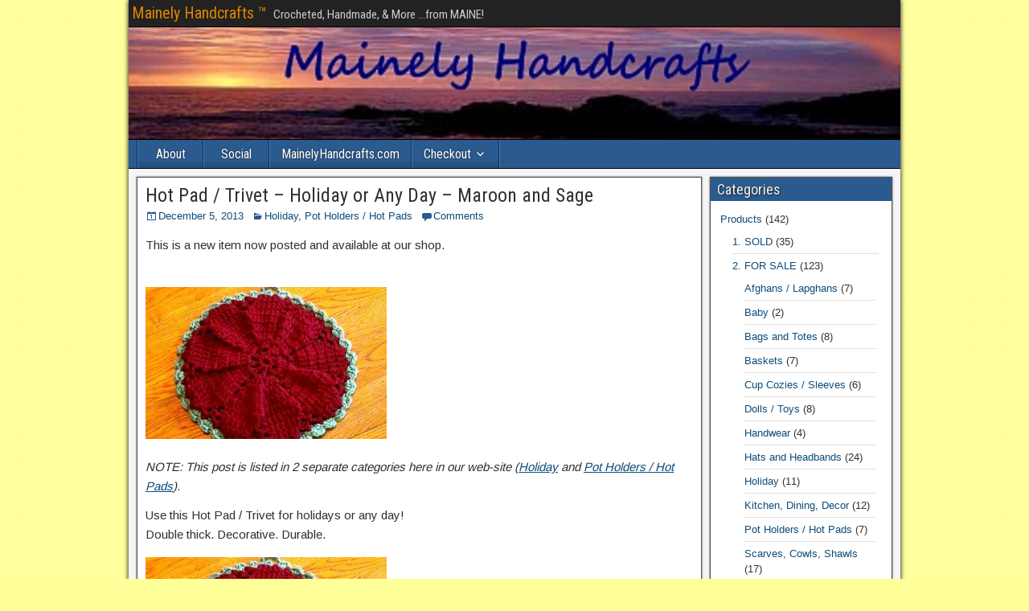

--- FILE ---
content_type: text/html; charset=UTF-8
request_url: https://mainelyhandcrafts.com/crochet-handmade-plus/hot-pad-trivet-holiday-or-any-day-maroon-and-sage/
body_size: 10338
content:
<!DOCTYPE html>
<html lang="en-US">
<head>
<meta charset="UTF-8" />
<meta name="viewport" content="initial-scale=1.0" />
<title>Hot Pad / Trivet &#8211; Holiday or Any Day &#8211; Maroon and Sage &#8211; Mainely Handcrafts ™</title>
<meta name='robots' content='max-image-preview:large' />
<link rel="profile" href="http://gmpg.org/xfn/11" />
<link rel="pingback" href="https://mainelyhandcrafts.com/crochet-handmade-plus/xmlrpc.php" />
<link rel='dns-prefetch' href='//fonts.googleapis.com' />
<link rel="alternate" type="application/rss+xml" title="Mainely Handcrafts ™ &raquo; Feed" href="https://mainelyhandcrafts.com/crochet-handmade-plus/feed/" />
<link rel="alternate" type="application/rss+xml" title="Mainely Handcrafts ™ &raquo; Comments Feed" href="https://mainelyhandcrafts.com/crochet-handmade-plus/comments/feed/" />
<link rel="alternate" type="application/rss+xml" title="Mainely Handcrafts ™ &raquo; Hot Pad / Trivet &#8211; Holiday or Any Day &#8211; Maroon and Sage Comments Feed" href="https://mainelyhandcrafts.com/crochet-handmade-plus/hot-pad-trivet-holiday-or-any-day-maroon-and-sage/feed/" />
<script type="text/javascript">
window._wpemojiSettings = {"baseUrl":"https:\/\/s.w.org\/images\/core\/emoji\/14.0.0\/72x72\/","ext":".png","svgUrl":"https:\/\/s.w.org\/images\/core\/emoji\/14.0.0\/svg\/","svgExt":".svg","source":{"concatemoji":"https:\/\/mainelyhandcrafts.com\/crochet-handmade-plus\/wp-includes\/js\/wp-emoji-release.min.js?ver=6.2.8"}};
/*! This file is auto-generated */
!function(e,a,t){var n,r,o,i=a.createElement("canvas"),p=i.getContext&&i.getContext("2d");function s(e,t){p.clearRect(0,0,i.width,i.height),p.fillText(e,0,0);e=i.toDataURL();return p.clearRect(0,0,i.width,i.height),p.fillText(t,0,0),e===i.toDataURL()}function c(e){var t=a.createElement("script");t.src=e,t.defer=t.type="text/javascript",a.getElementsByTagName("head")[0].appendChild(t)}for(o=Array("flag","emoji"),t.supports={everything:!0,everythingExceptFlag:!0},r=0;r<o.length;r++)t.supports[o[r]]=function(e){if(p&&p.fillText)switch(p.textBaseline="top",p.font="600 32px Arial",e){case"flag":return s("\ud83c\udff3\ufe0f\u200d\u26a7\ufe0f","\ud83c\udff3\ufe0f\u200b\u26a7\ufe0f")?!1:!s("\ud83c\uddfa\ud83c\uddf3","\ud83c\uddfa\u200b\ud83c\uddf3")&&!s("\ud83c\udff4\udb40\udc67\udb40\udc62\udb40\udc65\udb40\udc6e\udb40\udc67\udb40\udc7f","\ud83c\udff4\u200b\udb40\udc67\u200b\udb40\udc62\u200b\udb40\udc65\u200b\udb40\udc6e\u200b\udb40\udc67\u200b\udb40\udc7f");case"emoji":return!s("\ud83e\udef1\ud83c\udffb\u200d\ud83e\udef2\ud83c\udfff","\ud83e\udef1\ud83c\udffb\u200b\ud83e\udef2\ud83c\udfff")}return!1}(o[r]),t.supports.everything=t.supports.everything&&t.supports[o[r]],"flag"!==o[r]&&(t.supports.everythingExceptFlag=t.supports.everythingExceptFlag&&t.supports[o[r]]);t.supports.everythingExceptFlag=t.supports.everythingExceptFlag&&!t.supports.flag,t.DOMReady=!1,t.readyCallback=function(){t.DOMReady=!0},t.supports.everything||(n=function(){t.readyCallback()},a.addEventListener?(a.addEventListener("DOMContentLoaded",n,!1),e.addEventListener("load",n,!1)):(e.attachEvent("onload",n),a.attachEvent("onreadystatechange",function(){"complete"===a.readyState&&t.readyCallback()})),(e=t.source||{}).concatemoji?c(e.concatemoji):e.wpemoji&&e.twemoji&&(c(e.twemoji),c(e.wpemoji)))}(window,document,window._wpemojiSettings);
</script>
<style type="text/css">
img.wp-smiley,
img.emoji {
	display: inline !important;
	border: none !important;
	box-shadow: none !important;
	height: 1em !important;
	width: 1em !important;
	margin: 0 0.07em !important;
	vertical-align: -0.1em !important;
	background: none !important;
	padding: 0 !important;
}
</style>
	<link rel='stylesheet' id='wp-block-library-css' href='https://mainelyhandcrafts.com/crochet-handmade-plus/wp-includes/css/dist/block-library/style.min.css?ver=6.2.8' type='text/css' media='all' />
<link rel='stylesheet' id='classic-theme-styles-css' href='https://mainelyhandcrafts.com/crochet-handmade-plus/wp-includes/css/classic-themes.min.css?ver=6.2.8' type='text/css' media='all' />
<style id='global-styles-inline-css' type='text/css'>
body{--wp--preset--color--black: #000000;--wp--preset--color--cyan-bluish-gray: #abb8c3;--wp--preset--color--white: #ffffff;--wp--preset--color--pale-pink: #f78da7;--wp--preset--color--vivid-red: #cf2e2e;--wp--preset--color--luminous-vivid-orange: #ff6900;--wp--preset--color--luminous-vivid-amber: #fcb900;--wp--preset--color--light-green-cyan: #7bdcb5;--wp--preset--color--vivid-green-cyan: #00d084;--wp--preset--color--pale-cyan-blue: #8ed1fc;--wp--preset--color--vivid-cyan-blue: #0693e3;--wp--preset--color--vivid-purple: #9b51e0;--wp--preset--gradient--vivid-cyan-blue-to-vivid-purple: linear-gradient(135deg,rgba(6,147,227,1) 0%,rgb(155,81,224) 100%);--wp--preset--gradient--light-green-cyan-to-vivid-green-cyan: linear-gradient(135deg,rgb(122,220,180) 0%,rgb(0,208,130) 100%);--wp--preset--gradient--luminous-vivid-amber-to-luminous-vivid-orange: linear-gradient(135deg,rgba(252,185,0,1) 0%,rgba(255,105,0,1) 100%);--wp--preset--gradient--luminous-vivid-orange-to-vivid-red: linear-gradient(135deg,rgba(255,105,0,1) 0%,rgb(207,46,46) 100%);--wp--preset--gradient--very-light-gray-to-cyan-bluish-gray: linear-gradient(135deg,rgb(238,238,238) 0%,rgb(169,184,195) 100%);--wp--preset--gradient--cool-to-warm-spectrum: linear-gradient(135deg,rgb(74,234,220) 0%,rgb(151,120,209) 20%,rgb(207,42,186) 40%,rgb(238,44,130) 60%,rgb(251,105,98) 80%,rgb(254,248,76) 100%);--wp--preset--gradient--blush-light-purple: linear-gradient(135deg,rgb(255,206,236) 0%,rgb(152,150,240) 100%);--wp--preset--gradient--blush-bordeaux: linear-gradient(135deg,rgb(254,205,165) 0%,rgb(254,45,45) 50%,rgb(107,0,62) 100%);--wp--preset--gradient--luminous-dusk: linear-gradient(135deg,rgb(255,203,112) 0%,rgb(199,81,192) 50%,rgb(65,88,208) 100%);--wp--preset--gradient--pale-ocean: linear-gradient(135deg,rgb(255,245,203) 0%,rgb(182,227,212) 50%,rgb(51,167,181) 100%);--wp--preset--gradient--electric-grass: linear-gradient(135deg,rgb(202,248,128) 0%,rgb(113,206,126) 100%);--wp--preset--gradient--midnight: linear-gradient(135deg,rgb(2,3,129) 0%,rgb(40,116,252) 100%);--wp--preset--duotone--dark-grayscale: url('#wp-duotone-dark-grayscale');--wp--preset--duotone--grayscale: url('#wp-duotone-grayscale');--wp--preset--duotone--purple-yellow: url('#wp-duotone-purple-yellow');--wp--preset--duotone--blue-red: url('#wp-duotone-blue-red');--wp--preset--duotone--midnight: url('#wp-duotone-midnight');--wp--preset--duotone--magenta-yellow: url('#wp-duotone-magenta-yellow');--wp--preset--duotone--purple-green: url('#wp-duotone-purple-green');--wp--preset--duotone--blue-orange: url('#wp-duotone-blue-orange');--wp--preset--font-size--small: 13px;--wp--preset--font-size--medium: 20px;--wp--preset--font-size--large: 36px;--wp--preset--font-size--x-large: 42px;--wp--preset--spacing--20: 0.44rem;--wp--preset--spacing--30: 0.67rem;--wp--preset--spacing--40: 1rem;--wp--preset--spacing--50: 1.5rem;--wp--preset--spacing--60: 2.25rem;--wp--preset--spacing--70: 3.38rem;--wp--preset--spacing--80: 5.06rem;--wp--preset--shadow--natural: 6px 6px 9px rgba(0, 0, 0, 0.2);--wp--preset--shadow--deep: 12px 12px 50px rgba(0, 0, 0, 0.4);--wp--preset--shadow--sharp: 6px 6px 0px rgba(0, 0, 0, 0.2);--wp--preset--shadow--outlined: 6px 6px 0px -3px rgba(255, 255, 255, 1), 6px 6px rgba(0, 0, 0, 1);--wp--preset--shadow--crisp: 6px 6px 0px rgba(0, 0, 0, 1);}:where(.is-layout-flex){gap: 0.5em;}body .is-layout-flow > .alignleft{float: left;margin-inline-start: 0;margin-inline-end: 2em;}body .is-layout-flow > .alignright{float: right;margin-inline-start: 2em;margin-inline-end: 0;}body .is-layout-flow > .aligncenter{margin-left: auto !important;margin-right: auto !important;}body .is-layout-constrained > .alignleft{float: left;margin-inline-start: 0;margin-inline-end: 2em;}body .is-layout-constrained > .alignright{float: right;margin-inline-start: 2em;margin-inline-end: 0;}body .is-layout-constrained > .aligncenter{margin-left: auto !important;margin-right: auto !important;}body .is-layout-constrained > :where(:not(.alignleft):not(.alignright):not(.alignfull)){max-width: var(--wp--style--global--content-size);margin-left: auto !important;margin-right: auto !important;}body .is-layout-constrained > .alignwide{max-width: var(--wp--style--global--wide-size);}body .is-layout-flex{display: flex;}body .is-layout-flex{flex-wrap: wrap;align-items: center;}body .is-layout-flex > *{margin: 0;}:where(.wp-block-columns.is-layout-flex){gap: 2em;}.has-black-color{color: var(--wp--preset--color--black) !important;}.has-cyan-bluish-gray-color{color: var(--wp--preset--color--cyan-bluish-gray) !important;}.has-white-color{color: var(--wp--preset--color--white) !important;}.has-pale-pink-color{color: var(--wp--preset--color--pale-pink) !important;}.has-vivid-red-color{color: var(--wp--preset--color--vivid-red) !important;}.has-luminous-vivid-orange-color{color: var(--wp--preset--color--luminous-vivid-orange) !important;}.has-luminous-vivid-amber-color{color: var(--wp--preset--color--luminous-vivid-amber) !important;}.has-light-green-cyan-color{color: var(--wp--preset--color--light-green-cyan) !important;}.has-vivid-green-cyan-color{color: var(--wp--preset--color--vivid-green-cyan) !important;}.has-pale-cyan-blue-color{color: var(--wp--preset--color--pale-cyan-blue) !important;}.has-vivid-cyan-blue-color{color: var(--wp--preset--color--vivid-cyan-blue) !important;}.has-vivid-purple-color{color: var(--wp--preset--color--vivid-purple) !important;}.has-black-background-color{background-color: var(--wp--preset--color--black) !important;}.has-cyan-bluish-gray-background-color{background-color: var(--wp--preset--color--cyan-bluish-gray) !important;}.has-white-background-color{background-color: var(--wp--preset--color--white) !important;}.has-pale-pink-background-color{background-color: var(--wp--preset--color--pale-pink) !important;}.has-vivid-red-background-color{background-color: var(--wp--preset--color--vivid-red) !important;}.has-luminous-vivid-orange-background-color{background-color: var(--wp--preset--color--luminous-vivid-orange) !important;}.has-luminous-vivid-amber-background-color{background-color: var(--wp--preset--color--luminous-vivid-amber) !important;}.has-light-green-cyan-background-color{background-color: var(--wp--preset--color--light-green-cyan) !important;}.has-vivid-green-cyan-background-color{background-color: var(--wp--preset--color--vivid-green-cyan) !important;}.has-pale-cyan-blue-background-color{background-color: var(--wp--preset--color--pale-cyan-blue) !important;}.has-vivid-cyan-blue-background-color{background-color: var(--wp--preset--color--vivid-cyan-blue) !important;}.has-vivid-purple-background-color{background-color: var(--wp--preset--color--vivid-purple) !important;}.has-black-border-color{border-color: var(--wp--preset--color--black) !important;}.has-cyan-bluish-gray-border-color{border-color: var(--wp--preset--color--cyan-bluish-gray) !important;}.has-white-border-color{border-color: var(--wp--preset--color--white) !important;}.has-pale-pink-border-color{border-color: var(--wp--preset--color--pale-pink) !important;}.has-vivid-red-border-color{border-color: var(--wp--preset--color--vivid-red) !important;}.has-luminous-vivid-orange-border-color{border-color: var(--wp--preset--color--luminous-vivid-orange) !important;}.has-luminous-vivid-amber-border-color{border-color: var(--wp--preset--color--luminous-vivid-amber) !important;}.has-light-green-cyan-border-color{border-color: var(--wp--preset--color--light-green-cyan) !important;}.has-vivid-green-cyan-border-color{border-color: var(--wp--preset--color--vivid-green-cyan) !important;}.has-pale-cyan-blue-border-color{border-color: var(--wp--preset--color--pale-cyan-blue) !important;}.has-vivid-cyan-blue-border-color{border-color: var(--wp--preset--color--vivid-cyan-blue) !important;}.has-vivid-purple-border-color{border-color: var(--wp--preset--color--vivid-purple) !important;}.has-vivid-cyan-blue-to-vivid-purple-gradient-background{background: var(--wp--preset--gradient--vivid-cyan-blue-to-vivid-purple) !important;}.has-light-green-cyan-to-vivid-green-cyan-gradient-background{background: var(--wp--preset--gradient--light-green-cyan-to-vivid-green-cyan) !important;}.has-luminous-vivid-amber-to-luminous-vivid-orange-gradient-background{background: var(--wp--preset--gradient--luminous-vivid-amber-to-luminous-vivid-orange) !important;}.has-luminous-vivid-orange-to-vivid-red-gradient-background{background: var(--wp--preset--gradient--luminous-vivid-orange-to-vivid-red) !important;}.has-very-light-gray-to-cyan-bluish-gray-gradient-background{background: var(--wp--preset--gradient--very-light-gray-to-cyan-bluish-gray) !important;}.has-cool-to-warm-spectrum-gradient-background{background: var(--wp--preset--gradient--cool-to-warm-spectrum) !important;}.has-blush-light-purple-gradient-background{background: var(--wp--preset--gradient--blush-light-purple) !important;}.has-blush-bordeaux-gradient-background{background: var(--wp--preset--gradient--blush-bordeaux) !important;}.has-luminous-dusk-gradient-background{background: var(--wp--preset--gradient--luminous-dusk) !important;}.has-pale-ocean-gradient-background{background: var(--wp--preset--gradient--pale-ocean) !important;}.has-electric-grass-gradient-background{background: var(--wp--preset--gradient--electric-grass) !important;}.has-midnight-gradient-background{background: var(--wp--preset--gradient--midnight) !important;}.has-small-font-size{font-size: var(--wp--preset--font-size--small) !important;}.has-medium-font-size{font-size: var(--wp--preset--font-size--medium) !important;}.has-large-font-size{font-size: var(--wp--preset--font-size--large) !important;}.has-x-large-font-size{font-size: var(--wp--preset--font-size--x-large) !important;}
.wp-block-navigation a:where(:not(.wp-element-button)){color: inherit;}
:where(.wp-block-columns.is-layout-flex){gap: 2em;}
.wp-block-pullquote{font-size: 1.5em;line-height: 1.6;}
</style>
<link rel='stylesheet' id='wspsc-style-css' href='https://mainelyhandcrafts.com/crochet-handmade-plus/wp-content/plugins/wordpress-simple-paypal-shopping-cart/wp_shopping_cart_style.css?ver=4.6.5' type='text/css' media='all' />
<link rel='stylesheet' id='frontier-font-css' href='//fonts.googleapis.com/css?family=Roboto+Condensed%3A400%2C700%7CArimo%3A400%2C700&#038;ver=6.2.8' type='text/css' media='all' />
<link rel='stylesheet' id='genericons-css' href='https://mainelyhandcrafts.com/crochet-handmade-plus/wp-content/themes/frontier/includes/genericons/genericons.css?ver=1.3.1' type='text/css' media='all' />
<link rel='stylesheet' id='frontier-main-css' href='https://mainelyhandcrafts.com/crochet-handmade-plus/wp-content/themes/frontier/style.css?ver=1.3.1' type='text/css' media='all' />
<link rel='stylesheet' id='frontier-responsive-css' href='https://mainelyhandcrafts.com/crochet-handmade-plus/wp-content/themes/frontier/responsive.css?ver=1.3.1' type='text/css' media='all' />
<script type='text/javascript' src='https://mainelyhandcrafts.com/crochet-handmade-plus/wp-includes/js/jquery/jquery.min.js?ver=3.6.4' id='jquery-core-js'></script>
<script type='text/javascript' src='https://mainelyhandcrafts.com/crochet-handmade-plus/wp-includes/js/jquery/jquery-migrate.min.js?ver=3.4.0' id='jquery-migrate-js'></script>
<link rel="https://api.w.org/" href="https://mainelyhandcrafts.com/crochet-handmade-plus/wp-json/" /><link rel="alternate" type="application/json" href="https://mainelyhandcrafts.com/crochet-handmade-plus/wp-json/wp/v2/posts/173" /><link rel="EditURI" type="application/rsd+xml" title="RSD" href="https://mainelyhandcrafts.com/crochet-handmade-plus/xmlrpc.php?rsd" />
<link rel="wlwmanifest" type="application/wlwmanifest+xml" href="https://mainelyhandcrafts.com/crochet-handmade-plus/wp-includes/wlwmanifest.xml" />
<meta name="generator" content="WordPress 6.2.8" />
<link rel="canonical" href="https://mainelyhandcrafts.com/crochet-handmade-plus/hot-pad-trivet-holiday-or-any-day-maroon-and-sage/" />
<link rel='shortlink' href='https://mainelyhandcrafts.com/crochet-handmade-plus/?p=173' />
<link rel="alternate" type="application/json+oembed" href="https://mainelyhandcrafts.com/crochet-handmade-plus/wp-json/oembed/1.0/embed?url=https%3A%2F%2Fmainelyhandcrafts.com%2Fcrochet-handmade-plus%2Fhot-pad-trivet-holiday-or-any-day-maroon-and-sage%2F" />
<link rel="alternate" type="text/xml+oembed" href="https://mainelyhandcrafts.com/crochet-handmade-plus/wp-json/oembed/1.0/embed?url=https%3A%2F%2Fmainelyhandcrafts.com%2Fcrochet-handmade-plus%2Fhot-pad-trivet-holiday-or-any-day-maroon-and-sage%2F&#038;format=xml" />

<!-- WP Simple Shopping Cart plugin v4.6.5 - https://wordpress.org/plugins/wordpress-simple-paypal-shopping-cart/ -->

	<script type="text/javascript">
	<!--
	//
	function ReadForm (obj1, tst)
	{
	    // Read the user form
	    var i,j,pos;
	    val_total="";val_combo="";

	    for (i=0; i<obj1.length; i++)
	    {
	        // run entire form
	        obj = obj1.elements[i];           // a form element

	        if (obj.type == "select-one")
	        {   // just selects
	            if (obj.name == "quantity" ||
	                obj.name == "amount") continue;
		        pos = obj.selectedIndex;        // which option selected
		        val = obj.options[pos].value;   // selected value
		        val_combo = val_combo + " (" + val + ")";
	        }
	    }
		// Now summarize everything we have processed above
		val_total = obj1.product_tmp.value + val_combo;
		obj1.wspsc_product.value = val_total;
	}
	//-->
	</script>
<meta property="Frontier Theme" content="1.3.1" />
<style type="text/css" media="screen">
	#container 	{width: 960px;}
	#header 	{min-height: 140px;}
	#content 	{width: 75%;}
	#sidebar-left 	{width: 25%;}
	#sidebar-right 	{width: 25%;}
</style>

<style type="text/css" media="screen">
	.page-template-page-cs-php #content, .page-template-page-sc-php #content {width: 75%;}
	.page-template-page-cs-php #sidebar-left, .page-template-page-sc-php #sidebar-left,
	.page-template-page-cs-php #sidebar-right, .page-template-page-sc-php #sidebar-right {width: 25%;}
	.page-template-page-scs-php #content {width: 50%;}
	.page-template-page-scs-php #sidebar-left {width: 25%;}
	.page-template-page-scs-php #sidebar-right {width: 25%;}
</style>

<style type="text/css" media="screen">
	#header {
		background-image: url('https://mainelyhandcrafts.com/crochet-handmade-plus/wp-content/uploads/2013/12/banner1.jpg' );
		background-size: 960px 140px;
	}
</style>

<style type="text/css">.recentcomments a{display:inline !important;padding:0 !important;margin:0 !important;}</style><style type="text/css" id="custom-background-css">
body.custom-background { background-color: #ffff99; background-image: url("https://mainelyhandcrafts.com/crochet-handmade-plus/wp-content/themes/frontier/images/honeycomb.png"); background-position: left top; background-size: auto; background-repeat: repeat; background-attachment: fixed; }
</style>
	</head>

<body class="post-template-default single single-post postid-173 single-format-standard custom-background">
	
	
<div id="container" class="cf" itemscope itemtype="http://schema.org/WebPage">
	
			
		<div id="top-bar" class="cf">
			
			<div id="top-bar-info">
														<h2 id="site-title"><a href="https://mainelyhandcrafts.com/crochet-handmade-plus/">Mainely Handcrafts ™</a></h2>				
									<h4 id="site-description">Crocheted, Handmade, &amp; More  ...from MAINE!</h4>
							</div>

			
					</div>
	
			<div id="header" class="cf" itemscope itemtype="http://schema.org/WPHeader">
			
			
			
					</div>
	
			
		<nav id="nav-main" class="cf drop" itemscope itemtype="http://schema.org/SiteNavigationElement">
			
							<a href="#" class="drop-toggle"><span class="genericon genericon-menu"></span></a>
			
			<div class="nav-main"><ul>
<li class="page_item page-item-28"><a href="https://mainelyhandcrafts.com/crochet-handmade-plus/about/">About</a></li>
<li class="page_item page-item-410"><a href="https://mainelyhandcrafts.com/crochet-handmade-plus/social/">Social</a></li>
<li class="page_item page-item-588"><a href="https://mainelyhandcrafts.com/crochet-handmade-plus/mainelyhandcrafts-com/">MainelyHandcrafts.com</a></li>
<li class="page_item page-item-1251 page_item_has_children"><a href="https://mainelyhandcrafts.com/crochet-handmade-plus/checkout/">Checkout</a>
<ul class='children'>
	<li class="page_item page-item-1920"><a href="https://mainelyhandcrafts.com/crochet-handmade-plus/checkout/empty-cart/">Empty Cart</a></li>
</ul>
</li>
</ul></div>

					</nav>
	
	
<div id="main" class="col-cs cf">

<div id="content" class="cf" itemscope itemtype="http://schema.org/Blog">

	
	
	
	
					
<article id="post-173" class="single-view post-173 post type-post status-publish format-standard has-post-thumbnail hentry category-holiday category-pot-holders-hot-pads tag-crochet tag-green tag-hot-pad tag-maroon tag-red tag-sage tag-trivet" itemprop="blogPost" itemscope itemtype="http://schema.org/BlogPosting">


<header class="entry-header cf">
		<h1 class="entry-title" itemprop="headline" ><a href="https://mainelyhandcrafts.com/crochet-handmade-plus/hot-pad-trivet-holiday-or-any-day-maroon-and-sage/">Hot Pad / Trivet &#8211; Holiday or Any Day &#8211; Maroon and Sage</a></h1>
	</header>

<div class="entry-byline cf">
	
	
			<div class="entry-date" itemprop="datePublished" >
			<i class="genericon genericon-day"></i><a class="updated" href="https://mainelyhandcrafts.com/crochet-handmade-plus/hot-pad-trivet-holiday-or-any-day-maroon-and-sage/">December 5, 2013</a>
		</div>
	
			<div class="entry-categories">
			<i class="genericon genericon-category"></i><a href="https://mainelyhandcrafts.com/crochet-handmade-plus/category/products/items-for-sale/holiday/" rel="category tag">Holiday</a>, <a href="https://mainelyhandcrafts.com/crochet-handmade-plus/category/products/items-for-sale/pot-holders-hot-pads/" rel="category tag">Pot Holders / Hot Pads</a>		</div>
	
			<div class="entry-comment-info">
			<i class="genericon genericon-comment"></i><a href="#comment-area">Comments</a>
		</div>
	
	
	</div>

<div class="entry-content cf" itemprop="text" >
	
	
	<p>This is a new item now posted and available at our shop.<br />
<!-- Please call pinit.js only once per page --><br />
<script type="text/javascript" async="" data-pin-hover="true" src="//assets.pinterest.com/js/pinit.js"></script></p>
<p><a href="http://mainelyhandcrafts.com/crochet-handmade-plus/wp-content/uploads/2013/12/Hot-Pad-Trivet-Holiday-or-Any-Day-Maroon-and-Sage.jpg"><img decoding="async" class="alignnone size-medium wp-image-178" src="http://mainelyhandcrafts.com/crochet-handmade-plus/wp-content/uploads/2013/12/Hot-Pad-Trivet-Holiday-or-Any-Day-Maroon-and-Sage-300x189.jpg" alt="Hot Pad - Trivet Holiday or Any Day - Maroon and Sage" width="300" height="189" srcset="https://mainelyhandcrafts.com/crochet-handmade-plus/wp-content/uploads/2013/12/Hot-Pad-Trivet-Holiday-or-Any-Day-Maroon-and-Sage-300x189.jpg 300w, https://mainelyhandcrafts.com/crochet-handmade-plus/wp-content/uploads/2013/12/Hot-Pad-Trivet-Holiday-or-Any-Day-Maroon-and-Sage.jpg 570w" sizes="(max-width: 300px) 100vw, 300px" /></a></p>
<p><em>NOTE: This post is listed in 2 separate categories here in our web-site (<a title="Holiday" href="http://mainelyhandcrafts.com/crochet-handmade-plus/category/holiday/">Holiday</a> and <a title="Pot Holders / Hot Pads" href="http://mainelyhandcrafts.com/crochet-handmade-plus/category/pot-holders-hot-pads/">Pot Holders / Hot Pads</a>).</em></p>
<p>Use this Hot Pad / Trivet for holidays or any day!<br />
Double thick. Decorative. Durable.</p>
<p><a href="http://mainelyhandcrafts.com/crochet-handmade-plus/wp-content/uploads/2013/12/Hot-Pad-Trivet-Holiday-or-Any-Day-Maroon-and-Sage-2.jpg"><img decoding="async" loading="lazy" class="alignnone size-medium wp-image-177" src="http://mainelyhandcrafts.com/crochet-handmade-plus/wp-content/uploads/2013/12/Hot-Pad-Trivet-Holiday-or-Any-Day-Maroon-and-Sage-2-300x189.jpg" alt="Hot Pad - Trivet Holiday or Any Day - Maroon and Sage 2" width="300" height="189" srcset="https://mainelyhandcrafts.com/crochet-handmade-plus/wp-content/uploads/2013/12/Hot-Pad-Trivet-Holiday-or-Any-Day-Maroon-and-Sage-2-300x189.jpg 300w, https://mainelyhandcrafts.com/crochet-handmade-plus/wp-content/uploads/2013/12/Hot-Pad-Trivet-Holiday-or-Any-Day-Maroon-and-Sage-2.jpg 570w" sizes="(max-width: 300px) 100vw, 300px" /></a></p>
<p>Use either side. Maroon side has poinsettia flower pattern. Sage side simple double crochet stitch. Pretty scalloped edge frames both sides.</p>
<p><a href="http://mainelyhandcrafts.com/crochet-handmade-plus/wp-content/uploads/2013/12/Hot-Pad-Trivet-Holiday-or-Any-Day-Maroon-and-Sage-3.jpg"><img decoding="async" loading="lazy" class="alignnone size-medium wp-image-176" src="http://mainelyhandcrafts.com/crochet-handmade-plus/wp-content/uploads/2013/12/Hot-Pad-Trivet-Holiday-or-Any-Day-Maroon-and-Sage-3-300x168.jpg" alt="Hot Pad - Trivet Holiday or Any Day - Maroon and Sage 3" width="300" height="168" srcset="https://mainelyhandcrafts.com/crochet-handmade-plus/wp-content/uploads/2013/12/Hot-Pad-Trivet-Holiday-or-Any-Day-Maroon-and-Sage-3-300x168.jpg 300w, https://mainelyhandcrafts.com/crochet-handmade-plus/wp-content/uploads/2013/12/Hot-Pad-Trivet-Holiday-or-Any-Day-Maroon-and-Sage-3.jpg 570w" sizes="(max-width: 300px) 100vw, 300px" /></a></p>
<p>Hang up or store flat.</p>
<p><a href="http://mainelyhandcrafts.com/crochet-handmade-plus/wp-content/uploads/2013/12/Hot-Pad-Trivet-Holiday-or-Any-Day-Maroon-and-Sage-4.jpg"><img decoding="async" loading="lazy" class="alignnone size-medium wp-image-175" src="http://mainelyhandcrafts.com/crochet-handmade-plus/wp-content/uploads/2013/12/Hot-Pad-Trivet-Holiday-or-Any-Day-Maroon-and-Sage-4-300x205.jpg" alt="Hot Pad - Trivet Holiday or Any Day - Maroon and Sage 4" width="300" height="205" srcset="https://mainelyhandcrafts.com/crochet-handmade-plus/wp-content/uploads/2013/12/Hot-Pad-Trivet-Holiday-or-Any-Day-Maroon-and-Sage-4-300x205.jpg 300w, https://mainelyhandcrafts.com/crochet-handmade-plus/wp-content/uploads/2013/12/Hot-Pad-Trivet-Holiday-or-Any-Day-Maroon-and-Sage-4.jpg 542w" sizes="(max-width: 300px) 100vw, 300px" /></a></p>
<p>Made with 100% cotton yarn. Machine washable. Dry flat or tumble on low.</p>
<p><a href="http://mainelyhandcrafts.com/crochet-handmade-plus/wp-content/uploads/2013/12/Hot-Pad-Trivet-Holiday-or-Any-Day-Maroon-and-Sage-5.jpg"><img decoding="async" loading="lazy" class="alignnone size-medium wp-image-174" src="http://mainelyhandcrafts.com/crochet-handmade-plus/wp-content/uploads/2013/12/Hot-Pad-Trivet-Holiday-or-Any-Day-Maroon-and-Sage-5-300x192.jpg" alt="Hot Pad - Trivet Holiday or Any Day - Maroon and Sage 5" width="300" height="192" srcset="https://mainelyhandcrafts.com/crochet-handmade-plus/wp-content/uploads/2013/12/Hot-Pad-Trivet-Holiday-or-Any-Day-Maroon-and-Sage-5-300x192.jpg 300w, https://mainelyhandcrafts.com/crochet-handmade-plus/wp-content/uploads/2013/12/Hot-Pad-Trivet-Holiday-or-Any-Day-Maroon-and-Sage-5.jpg 570w" sizes="(max-width: 300px) 100vw, 300px" /></a></p>
<p>Made in USA &#8211; Made in Maine<br />
Handcrafted in smoke free environment</p>
<p>Check out our other <a title="Pot Holders / Hot Pads" href="http://mainelyhandcrafts.com/crochet-handmade-plus/category/pot-holders-hot-pads/">Potholders / HotPads at <strong>Mainely Handcrafts</strong> ™</a><em>).</em></p>
<p>Also&#8230; Check out our other <a href="http://mainelyhandcrafts.com/crochet-handmade-plus/category/products/items-for-sale/holiday/">Holiday products at <strong>Mainely Handcrafts ™</strong></a>.</p>
<div class="wp_cart_button_wrapper"><form method="post" class="wp-cart-button-form" action="" style="display:inline" onsubmit="return ReadForm(this, true);" ><input type="hidden" id="_wpnonce" name="_wpnonce" value="a7bf975ba4" /><input type="hidden" name="_wp_http_referer" value="/crochet-handmade-plus/hot-pad-trivet-holiday-or-any-day-maroon-and-sage/" /><input type="image" src="http://mainelyhandcrafts.com/crochet-handmade-plus/wp-content/uploads/2015/11/orange-add-to-cart-button-with-credit-cards-280x96png.png" class="wp_cart_button" alt="Add to Cart"/><input type="hidden" name="wspsc_product" value="Hot Pad / Trivet - Holiday or Any Day - Maroon and Sage" /><input type="hidden" name="price" value="18.95" /><input type="hidden" name="shipping" value="2.50" /><input type="hidden" name="addcart" value="1" /><input type="hidden" name="cartLink" value="https://mainelyhandcrafts.com/crochet-handmade-plus/hot-pad-trivet-holiday-or-any-day-maroon-and-sage" /><input type="hidden" name="product_tmp" value="Hot Pad / Trivet - Holiday or Any Day - Maroon and Sage" /><input type="hidden" name="item_number" value="" /><input type="hidden" name="hash_one" value="1d6a87e000a06c3fd7078be3ccd72447" /><input type="hidden" name="hash_two" value="6e6047bd1ba7e16d39de4519a453c1c6" /></form></div>


	
	
	
	</div>

<footer class="entry-footer cf">
	
			<div class="entry-updated updated" itemprop="dateModified" >
			Updated: October 18, 2020 &mdash; 6:36 pm		</div>
	
			<div class="entry-tags">Tags: <a href="https://mainelyhandcrafts.com/crochet-handmade-plus/tag/crochet/" rel="tag">crochet</a>, <a href="https://mainelyhandcrafts.com/crochet-handmade-plus/tag/green/" rel="tag">green</a>, <a href="https://mainelyhandcrafts.com/crochet-handmade-plus/tag/hot-pad/" rel="tag">hot pad</a>, <a href="https://mainelyhandcrafts.com/crochet-handmade-plus/tag/maroon/" rel="tag">maroon</a>, <a href="https://mainelyhandcrafts.com/crochet-handmade-plus/tag/red/" rel="tag">red</a>, <a href="https://mainelyhandcrafts.com/crochet-handmade-plus/tag/sage/" rel="tag">sage</a>, <a href="https://mainelyhandcrafts.com/crochet-handmade-plus/tag/trivet/" rel="tag">trivet</a></div>
	
	</footer>


</article>


	<div class="post-nav cf">
		<div class="link-prev"><a href="https://mainelyhandcrafts.com/crochet-handmade-plus/flameless-candle-holiday-crochet/" title="Flameless Candle Holiday Crochet">&#8592; Previous Post</a></div><div class="link-next"><a href="https://mainelyhandcrafts.com/crochet-handmade-plus/shawl-elegant-ivory/" title="Shawl - Elegant Ivory">Next Post &#8594;</a></div>	</div>

			<div id="comment-area">
<div id="comments">
	
		<div id="respond" class="comment-respond">
		<h3 id="reply-title" class="comment-reply-title">Leave a Reply <small><a rel="nofollow" id="cancel-comment-reply-link" href="/crochet-handmade-plus/hot-pad-trivet-holiday-or-any-day-maroon-and-sage/#respond" style="display:none;">Cancel reply</a></small></h3><p class="must-log-in">You must be <a href="https://mainelyhandcrafts.com/crochet-handmade-plus/wp-login.php?redirect_to=https%3A%2F%2Fmainelyhandcrafts.com%2Fcrochet-handmade-plus%2Fhot-pad-trivet-holiday-or-any-day-maroon-and-sage%2F">logged in</a> to post a comment.</p>	</div><!-- #respond -->
	</div></div>
			
	
	
	
	
</div>

<div id="sidebar-right" class="sidebar cf" itemscope itemtype="http://schema.org/WPSideBar">
		<div id="widgets-wrap-sidebar-right">

					<div id="categories-4" class="widget-sidebar frontier-widget widget_categories"><h4 class="widget-title">Categories</h4>
			<ul>
					<li class="cat-item cat-item-108"><a href="https://mainelyhandcrafts.com/crochet-handmade-plus/category/products/">Products</a> (142)
<ul class='children'>
	<li class="cat-item cat-item-98"><a href="https://mainelyhandcrafts.com/crochet-handmade-plus/category/products/sold/">1. SOLD</a> (35)
</li>
	<li class="cat-item cat-item-107"><a href="https://mainelyhandcrafts.com/crochet-handmade-plus/category/products/items-for-sale/">2. FOR SALE</a> (123)
	<ul class='children'>
	<li class="cat-item cat-item-12"><a href="https://mainelyhandcrafts.com/crochet-handmade-plus/category/products/items-for-sale/afghans-lapghans/">Afghans / Lapghans</a> (7)
</li>
	<li class="cat-item cat-item-138"><a href="https://mainelyhandcrafts.com/crochet-handmade-plus/category/products/items-for-sale/baby-items-for-sale/">Baby</a> (2)
</li>
	<li class="cat-item cat-item-181"><a href="https://mainelyhandcrafts.com/crochet-handmade-plus/category/products/items-for-sale/bags-totes-totes-items-for-sale/">Bags and Totes</a> (8)
</li>
	<li class="cat-item cat-item-278"><a href="https://mainelyhandcrafts.com/crochet-handmade-plus/category/products/items-for-sale/baskets/">Baskets</a> (7)
</li>
	<li class="cat-item cat-item-14"><a href="https://mainelyhandcrafts.com/crochet-handmade-plus/category/products/items-for-sale/cup-cozies-sleeves/">Cup Cozies / Sleeves</a> (6)
</li>
	<li class="cat-item cat-item-15"><a href="https://mainelyhandcrafts.com/crochet-handmade-plus/category/products/items-for-sale/dolls-toys/">Dolls / Toys</a> (8)
</li>
	<li class="cat-item cat-item-285"><a href="https://mainelyhandcrafts.com/crochet-handmade-plus/category/products/items-for-sale/handwear/">Handwear</a> (4)
</li>
	<li class="cat-item cat-item-16"><a href="https://mainelyhandcrafts.com/crochet-handmade-plus/category/products/items-for-sale/hats-and-headbands/">Hats and Headbands</a> (24)
</li>
	<li class="cat-item cat-item-17"><a href="https://mainelyhandcrafts.com/crochet-handmade-plus/category/products/items-for-sale/holiday/">Holiday</a> (11)
</li>
	<li class="cat-item cat-item-198"><a href="https://mainelyhandcrafts.com/crochet-handmade-plus/category/products/items-for-sale/kitchen-dining-decor/">Kitchen, Dining, Decor</a> (12)
</li>
	<li class="cat-item cat-item-19"><a href="https://mainelyhandcrafts.com/crochet-handmade-plus/category/products/items-for-sale/pot-holders-hot-pads/">Pot Holders / Hot Pads</a> (7)
</li>
	<li class="cat-item cat-item-223"><a href="https://mainelyhandcrafts.com/crochet-handmade-plus/category/products/items-for-sale/scarves-cowls-shawls/">Scarves, Cowls, Shawls</a> (17)
</li>
	<li class="cat-item cat-item-226"><a href="https://mainelyhandcrafts.com/crochet-handmade-plus/category/products/items-for-sale/washcloths-dishcloths/">Washcloths &amp; Dishcloths</a> (21)
</li>
	</ul>
</li>
</ul>
</li>
	<li class="cat-item cat-item-2"><a href="https://mainelyhandcrafts.com/crochet-handmade-plus/category/site/">Site</a> (2)
</li>
	<li class="cat-item cat-item-109"><a href="https://mainelyhandcrafts.com/crochet-handmade-plus/category/throughts-and-ideas/">Thoughts &amp; Ideas</a> (7)
</li>
	<li class="cat-item cat-item-1"><a href="https://mainelyhandcrafts.com/crochet-handmade-plus/category/uncategorized/">Uncategorized</a> (1)
</li>
			</ul>

			</div><div id="recent-comments-4" class="widget-sidebar frontier-widget widget_recent_comments"><h4 class="widget-title">Recent Comments</h4><ul id="recentcomments"><li class="recentcomments"><span class="comment-author-link"><a href="http://www.MainelyHandcrafts.com" class="url" rel="ugc external nofollow">Admin</a></span> on <a href="https://mainelyhandcrafts.com/crochet-handmade-plus/patriotic-star-doily-red-white-and-blue-granny-star-handmade-crochet-doily/#comment-95">Patriotic Star Doily &#8211; Red, White, and Blue Granny Star &#8211; Handmade Crochet Doily</a></li><li class="recentcomments"><span class="comment-author-link"><a href="http://mainelyhandcrafts.com/crochet-handmade-plus/tag/re-listed/" class="url" rel="ugc">Re-Listed!</a></span> on <a href="https://mainelyhandcrafts.com/crochet-handmade-plus/crocheted-easter-basket-bright-spring-basket-green-with-variegated-stripe/#comment-92">Crocheted Easter Basket &#8211; Bright Spring Basket &#8211; Green with variegated stripe</a></li><li class="recentcomments"><span class="comment-author-link"><a href="http://www.MainelyHandcrafts.com" class="url" rel="ugc external nofollow">Admin</a></span> on <a href="https://mainelyhandcrafts.com/crochet-handmade-plus/market-bag-beach-bag-tote-bag-crochet-tote-bag-reuseable-shopping-bag-marrakesh/#comment-90">Market Bag &#8211; Beach Bag &#8211; Tote Bag &#8211; Crochet Tote Bag &#8211; Reuseable Shopping Bag &#8211; Marrakesh</a></li></ul></div><div id="tag_cloud-4" class="widget-sidebar frontier-widget widget_tag_cloud"><h4 class="widget-title">Tags</h4><div class="tagcloud"><a href="https://mainelyhandcrafts.com/crochet-handmade-plus/tag/afghan/" class="tag-cloud-link tag-link-75 tag-link-position-1" style="font-size: 9.2262773722628pt;" aria-label="afghan (7 items)">afghan</a>
<a href="https://mainelyhandcrafts.com/crochet-handmade-plus/tag/bag/" class="tag-cloud-link tag-link-157 tag-link-position-2" style="font-size: 9.2262773722628pt;" aria-label="bag (7 items)">bag</a>
<a href="https://mainelyhandcrafts.com/crochet-handmade-plus/tag/beach/" class="tag-cloud-link tag-link-150 tag-link-position-3" style="font-size: 9.7372262773723pt;" aria-label="beach (8 items)">beach</a>
<a href="https://mainelyhandcrafts.com/crochet-handmade-plus/tag/beanie/" class="tag-cloud-link tag-link-36 tag-link-position-4" style="font-size: 8pt;" aria-label="beanie (5 items)">beanie</a>
<a href="https://mainelyhandcrafts.com/crochet-handmade-plus/tag/beige/" class="tag-cloud-link tag-link-104 tag-link-position-5" style="font-size: 9.2262773722628pt;" aria-label="beige (7 items)">beige</a>
<a href="https://mainelyhandcrafts.com/crochet-handmade-plus/tag/blanket/" class="tag-cloud-link tag-link-78 tag-link-position-6" style="font-size: 9.2262773722628pt;" aria-label="blanket (7 items)">blanket</a>
<a href="https://mainelyhandcrafts.com/crochet-handmade-plus/tag/blue/" class="tag-cloud-link tag-link-28 tag-link-position-7" style="font-size: 16.175182481752pt;" aria-label="blue (37 items)">blue</a>
<a href="https://mainelyhandcrafts.com/crochet-handmade-plus/tag/brown/" class="tag-cloud-link tag-link-85 tag-link-position-8" style="font-size: 9.2262773722628pt;" aria-label="brown (7 items)">brown</a>
<a href="https://mainelyhandcrafts.com/crochet-handmade-plus/tag/christmas/" class="tag-cloud-link tag-link-41 tag-link-position-9" style="font-size: 8pt;" aria-label="christmas (5 items)">christmas</a>
<a href="https://mainelyhandcrafts.com/crochet-handmade-plus/tag/clown/" class="tag-cloud-link tag-link-39 tag-link-position-10" style="font-size: 8pt;" aria-label="clown (5 items)">clown</a>
<a href="https://mainelyhandcrafts.com/crochet-handmade-plus/tag/clown-doll/" class="tag-cloud-link tag-link-40 tag-link-position-11" style="font-size: 9.7372262773723pt;" aria-label="clown doll (8 items)">clown doll</a>
<a href="https://mainelyhandcrafts.com/crochet-handmade-plus/tag/cotton/" class="tag-cloud-link tag-link-99 tag-link-position-12" style="font-size: 13.313868613139pt;" aria-label="cotton (19 items)">cotton</a>
<a href="https://mainelyhandcrafts.com/crochet-handmade-plus/tag/cowl/" class="tag-cloud-link tag-link-114 tag-link-position-13" style="font-size: 8.7153284671533pt;" aria-label="cowl (6 items)">cowl</a>
<a href="https://mainelyhandcrafts.com/crochet-handmade-plus/tag/crochet/" class="tag-cloud-link tag-link-26 tag-link-position-14" style="font-size: 22pt;" aria-label="crochet (140 items)">crochet</a>
<a href="https://mainelyhandcrafts.com/crochet-handmade-plus/tag/cup-cozy/" class="tag-cloud-link tag-link-102 tag-link-position-15" style="font-size: 9.2262773722628pt;" aria-label="cup cozy (7 items)">cup cozy</a>
<a href="https://mainelyhandcrafts.com/crochet-handmade-plus/tag/cup-sleeve/" class="tag-cloud-link tag-link-103 tag-link-position-16" style="font-size: 9.2262773722628pt;" aria-label="cup sleeve (7 items)">cup sleeve</a>
<a href="https://mainelyhandcrafts.com/crochet-handmade-plus/tag/dishcloth/" class="tag-cloud-link tag-link-67 tag-link-position-17" style="font-size: 11.065693430657pt;" aria-label="dishcloth (11 items)">dishcloth</a>
<a href="https://mainelyhandcrafts.com/crochet-handmade-plus/tag/doilies/" class="tag-cloud-link tag-link-290 tag-link-position-18" style="font-size: 9.7372262773723pt;" aria-label="doilies (8 items)">doilies</a>
<a href="https://mainelyhandcrafts.com/crochet-handmade-plus/tag/doll/" class="tag-cloud-link tag-link-37 tag-link-position-19" style="font-size: 8pt;" aria-label="doll (5 items)">doll</a>
<a href="https://mainelyhandcrafts.com/crochet-handmade-plus/tag/easter/" class="tag-cloud-link tag-link-179 tag-link-position-20" style="font-size: 10.656934306569pt;" aria-label="easter (10 items)">easter</a>
<a href="https://mainelyhandcrafts.com/crochet-handmade-plus/tag/green/" class="tag-cloud-link tag-link-48 tag-link-position-21" style="font-size: 16.583941605839pt;" aria-label="green (41 items)">green</a>
<a href="https://mainelyhandcrafts.com/crochet-handmade-plus/tag/hat-2/" class="tag-cloud-link tag-link-32 tag-link-position-22" style="font-size: 13.313868613139pt;" aria-label="hat (19 items)">hat</a>
<a href="https://mainelyhandcrafts.com/crochet-handmade-plus/tag/lapghan/" class="tag-cloud-link tag-link-79 tag-link-position-23" style="font-size: 8pt;" aria-label="lapghan (5 items)">lapghan</a>
<a href="https://mainelyhandcrafts.com/crochet-handmade-plus/tag/market/" class="tag-cloud-link tag-link-175 tag-link-position-24" style="font-size: 8.7153284671533pt;" aria-label="market (6 items)">market</a>
<a href="https://mainelyhandcrafts.com/crochet-handmade-plus/tag/maroon/" class="tag-cloud-link tag-link-57 tag-link-position-25" style="font-size: 8.7153284671533pt;" aria-label="maroon (6 items)">maroon</a>
<a href="https://mainelyhandcrafts.com/crochet-handmade-plus/tag/multicolor/" class="tag-cloud-link tag-link-148 tag-link-position-26" style="font-size: 8pt;" aria-label="multicolor (5 items)">multicolor</a>
<a href="https://mainelyhandcrafts.com/crochet-handmade-plus/tag/pink/" class="tag-cloud-link tag-link-42 tag-link-position-27" style="font-size: 14.335766423358pt;" aria-label="pink (24 items)">pink</a>
<a href="https://mainelyhandcrafts.com/crochet-handmade-plus/tag/purple/" class="tag-cloud-link tag-link-30 tag-link-position-28" style="font-size: 12.598540145985pt;" aria-label="purple (16 items)">purple</a>
<a href="https://mainelyhandcrafts.com/crochet-handmade-plus/tag/re-listed/" class="tag-cloud-link tag-link-129 tag-link-position-29" style="font-size: 12.29197080292pt;" aria-label="re-listed (15 items)">re-listed</a>
<a href="https://mainelyhandcrafts.com/crochet-handmade-plus/tag/red/" class="tag-cloud-link tag-link-47 tag-link-position-30" style="font-size: 14.335766423358pt;" aria-label="red (24 items)">red</a>
<a href="https://mainelyhandcrafts.com/crochet-handmade-plus/tag/reusable/" class="tag-cloud-link tag-link-160 tag-link-position-31" style="font-size: 9.2262773722628pt;" aria-label="reusable (7 items)">reusable</a>
<a href="https://mainelyhandcrafts.com/crochet-handmade-plus/tag/reversible/" class="tag-cloud-link tag-link-88 tag-link-position-32" style="font-size: 8.7153284671533pt;" aria-label="reversible (6 items)">reversible</a>
<a href="https://mainelyhandcrafts.com/crochet-handmade-plus/tag/rolled-brim-baskets/" class="tag-cloud-link tag-link-247 tag-link-position-33" style="font-size: 9.2262773722628pt;" aria-label="rolled brim baskets (7 items)">rolled brim baskets</a>
<a href="https://mainelyhandcrafts.com/crochet-handmade-plus/tag/scarf/" class="tag-cloud-link tag-link-24 tag-link-position-34" style="font-size: 8pt;" aria-label="scarf (5 items)">scarf</a>
<a href="https://mainelyhandcrafts.com/crochet-handmade-plus/tag/slouch/" class="tag-cloud-link tag-link-95 tag-link-position-35" style="font-size: 9.2262773722628pt;" aria-label="slouch (7 items)">slouch</a>
<a href="https://mainelyhandcrafts.com/crochet-handmade-plus/tag/slouchy/" class="tag-cloud-link tag-link-93 tag-link-position-36" style="font-size: 9.2262773722628pt;" aria-label="slouchy (7 items)">slouchy</a>
<a href="https://mainelyhandcrafts.com/crochet-handmade-plus/tag/spiral-doll/" class="tag-cloud-link tag-link-161 tag-link-position-37" style="font-size: 9.7372262773723pt;" aria-label="spiral doll (8 items)">spiral doll</a>
<a href="https://mainelyhandcrafts.com/crochet-handmade-plus/tag/spring/" class="tag-cloud-link tag-link-162 tag-link-position-38" style="font-size: 9.2262773722628pt;" aria-label="spring (7 items)">spring</a>
<a href="https://mainelyhandcrafts.com/crochet-handmade-plus/tag/starfish/" class="tag-cloud-link tag-link-73 tag-link-position-39" style="font-size: 8pt;" aria-label="starfish (5 items)">starfish</a>
<a href="https://mainelyhandcrafts.com/crochet-handmade-plus/tag/tote/" class="tag-cloud-link tag-link-158 tag-link-position-40" style="font-size: 11.065693430657pt;" aria-label="tote (11 items)">tote</a>
<a href="https://mainelyhandcrafts.com/crochet-handmade-plus/tag/trivet/" class="tag-cloud-link tag-link-56 tag-link-position-41" style="font-size: 10.656934306569pt;" aria-label="trivet (10 items)">trivet</a>
<a href="https://mainelyhandcrafts.com/crochet-handmade-plus/tag/variegated/" class="tag-cloud-link tag-link-77 tag-link-position-42" style="font-size: 14.948905109489pt;" aria-label="variegated (28 items)">variegated</a>
<a href="https://mainelyhandcrafts.com/crochet-handmade-plus/tag/washcloth/" class="tag-cloud-link tag-link-120 tag-link-position-43" style="font-size: 11.065693430657pt;" aria-label="washcloth (11 items)">washcloth</a>
<a href="https://mainelyhandcrafts.com/crochet-handmade-plus/tag/white/" class="tag-cloud-link tag-link-53 tag-link-position-44" style="font-size: 13.109489051095pt;" aria-label="white (18 items)">white</a>
<a href="https://mainelyhandcrafts.com/crochet-handmade-plus/tag/yellow/" class="tag-cloud-link tag-link-81 tag-link-position-45" style="font-size: 12.087591240876pt;" aria-label="yellow (14 items)">yellow</a></div>
</div><div id="calendar-4" class="widget-sidebar frontier-widget widget_calendar"><div id="calendar_wrap" class="calendar_wrap"><table id="wp-calendar" class="wp-calendar-table">
	<caption>December 2025</caption>
	<thead>
	<tr>
		<th scope="col" title="Sunday">S</th>
		<th scope="col" title="Monday">M</th>
		<th scope="col" title="Tuesday">T</th>
		<th scope="col" title="Wednesday">W</th>
		<th scope="col" title="Thursday">T</th>
		<th scope="col" title="Friday">F</th>
		<th scope="col" title="Saturday">S</th>
	</tr>
	</thead>
	<tbody>
	<tr>
		<td colspan="1" class="pad">&nbsp;</td><td>1</td><td>2</td><td>3</td><td id="today">4</td><td>5</td><td>6</td>
	</tr>
	<tr>
		<td>7</td><td>8</td><td>9</td><td>10</td><td>11</td><td>12</td><td>13</td>
	</tr>
	<tr>
		<td>14</td><td>15</td><td>16</td><td>17</td><td>18</td><td>19</td><td>20</td>
	</tr>
	<tr>
		<td>21</td><td>22</td><td>23</td><td>24</td><td>25</td><td>26</td><td>27</td>
	</tr>
	<tr>
		<td>28</td><td>29</td><td>30</td><td>31</td>
		<td class="pad" colspan="3">&nbsp;</td>
	</tr>
	</tbody>
	</table><nav aria-label="Previous and next months" class="wp-calendar-nav">
		<span class="wp-calendar-nav-prev"><a href="https://mainelyhandcrafts.com/crochet-handmade-plus/2018/02/">&laquo; Feb</a></span>
		<span class="pad">&nbsp;</span>
		<span class="wp-calendar-nav-next">&nbsp;</span>
	</nav></div></div><div id="archives-6" class="widget-sidebar frontier-widget widget_archive"><h4 class="widget-title">Monthly Archives</h4>		<label class="screen-reader-text" for="archives-dropdown-6">Monthly Archives</label>
		<select id="archives-dropdown-6" name="archive-dropdown">
			
			<option value="">Select Month</option>
				<option value='https://mainelyhandcrafts.com/crochet-handmade-plus/2018/02/'> February 2018 &nbsp;(1)</option>
	<option value='https://mainelyhandcrafts.com/crochet-handmade-plus/2015/02/'> February 2015 &nbsp;(2)</option>
	<option value='https://mainelyhandcrafts.com/crochet-handmade-plus/2015/01/'> January 2015 &nbsp;(8)</option>
	<option value='https://mainelyhandcrafts.com/crochet-handmade-plus/2014/12/'> December 2014 &nbsp;(4)</option>
	<option value='https://mainelyhandcrafts.com/crochet-handmade-plus/2014/11/'> November 2014 &nbsp;(9)</option>
	<option value='https://mainelyhandcrafts.com/crochet-handmade-plus/2014/10/'> October 2014 &nbsp;(7)</option>
	<option value='https://mainelyhandcrafts.com/crochet-handmade-plus/2014/09/'> September 2014 &nbsp;(9)</option>
	<option value='https://mainelyhandcrafts.com/crochet-handmade-plus/2014/08/'> August 2014 &nbsp;(3)</option>
	<option value='https://mainelyhandcrafts.com/crochet-handmade-plus/2014/07/'> July 2014 &nbsp;(1)</option>
	<option value='https://mainelyhandcrafts.com/crochet-handmade-plus/2014/06/'> June 2014 &nbsp;(3)</option>
	<option value='https://mainelyhandcrafts.com/crochet-handmade-plus/2014/05/'> May 2014 &nbsp;(10)</option>
	<option value='https://mainelyhandcrafts.com/crochet-handmade-plus/2014/04/'> April 2014 &nbsp;(10)</option>
	<option value='https://mainelyhandcrafts.com/crochet-handmade-plus/2014/03/'> March 2014 &nbsp;(13)</option>
	<option value='https://mainelyhandcrafts.com/crochet-handmade-plus/2014/02/'> February 2014 &nbsp;(11)</option>
	<option value='https://mainelyhandcrafts.com/crochet-handmade-plus/2014/01/'> January 2014 &nbsp;(13)</option>
	<option value='https://mainelyhandcrafts.com/crochet-handmade-plus/2013/12/'> December 2013 &nbsp;(48)</option>

		</select>

<script type="text/javascript">
/* <![CDATA[ */
(function() {
	var dropdown = document.getElementById( "archives-dropdown-6" );
	function onSelectChange() {
		if ( dropdown.options[ dropdown.selectedIndex ].value !== '' ) {
			document.location.href = this.options[ this.selectedIndex ].value;
		}
	}
	dropdown.onchange = onSelectChange;
})();
/* ]]> */
</script>
			</div>		
	</div>
	</div></div>


<div id="bottom-bar" class="cf">
	
			<span id="bottom-bar-text">Mainely Handcrafts ™ &copy; 2014</span>
	
	
	</div>

</div>


<script type="text/javascript">
jQuery(document).ready(function($) {
	$( '#nav-main .drop-toggle' ).click(function(){
		$( '#nav-main' ).toggleClass( 'dropped' );
	});
});
</script>
<script type='text/javascript' src='https://mainelyhandcrafts.com/crochet-handmade-plus/wp-content/themes/frontier/includes/slider/bjqs-1.3.min.js?ver=1.3.1' id='basic-slider-js'></script>
<script type='text/javascript' src='https://mainelyhandcrafts.com/crochet-handmade-plus/wp-includes/js/comment-reply.min.js?ver=6.2.8' id='comment-reply-js'></script>
<script type="text/javascript">
jQuery( document ).ready( function($) {
	$( '#basic-slider' ).bjqs( {
		animtype : 'fade',
		width : 720,
		height : 340,
		animduration : 500,
		animspeed : 3000,
		automatic : true,
		showcontrols : true,
		nexttext : '<span class="slider-next"></span>',
		prevtext : '<span class="slider-prev"></span>',
		showmarkers : false,
		usecaptions : true,
		responsive : true
	} );
} );
</script>
</body>
</html>